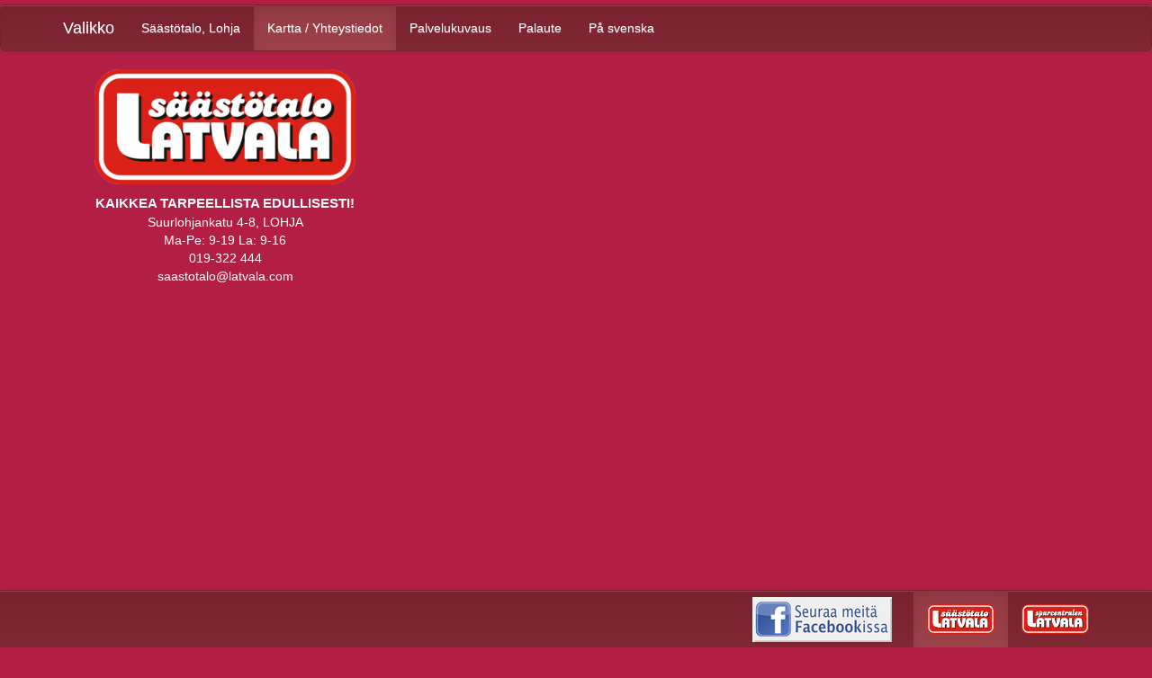

--- FILE ---
content_type: text/html; charset=UTF-8
request_url: https://www.latvala.com/saastotalo-latvala/kartta-yhteystiedot/
body_size: 2732
content:
<!DOCTYPE html>
<!--
    Axel Latvala / Oy Aimo Latvala Ab
    20.06.2016
-->
<html>
    <head>
        <meta charset="UTF-8">
        <title>Säästötalo Latvala Lohja - Kartta / Yhteystiedot</title>
        <meta name="viewport" content="width=device-width, initial-scale=1">
        <link rel="stylesheet" type="text/css" href="/css/bootstrap.min.css">
        <link rel="stylesheet" href="/css/bootstrap-theme.min.css">
        <link rel="stylesheet" type="text/css" href="/css/latvala-theme.css">
        <link rel="apple-touch-icon" sizes="57x57" href="/saastotalo-latvala/apple-touch-icon-57x57.png">
        <link rel="apple-touch-icon" sizes="60x60" href="/saastotalo-latvala/apple-touch-icon-60x60.png">
        <link rel="apple-touch-icon" sizes="72x72" href="/saastotalo-latvala/apple-touch-icon-72x72.png">
        <link rel="apple-touch-icon" sizes="76x76" href="/saastotalo-latvala/apple-touch-icon-76x76.png">
        <link rel="apple-touch-icon" sizes="114x114" href="/saastotalo-latvala/apple-touch-icon-114x114.png">
        <link rel="apple-touch-icon" sizes="120x120" href="/saastotalo-latvala/apple-touch-icon-120x120.png">
        <link rel="apple-touch-icon" sizes="144x144" href="/saastotalo-latvala/apple-touch-icon-144x144.png">
        <link rel="apple-touch-icon" sizes="152x152" href="/saastotalo-latvala/apple-touch-icon-152x152.png">
        <link rel="apple-touch-icon" sizes="180x180" href="/saastotalo-latvala/apple-touch-icon-180x180.png">
        <link rel="icon" type="image/png" href="/saastotalo-latvala/favicon-32x32.png" sizes="32x32">
        <link rel="icon" type="image/png" href="/saastotalo-latvala/android-chrome-192x192.png" sizes="192x192">
        <link rel="icon" type="image/png" href="/saastotalo-latvala/favicon-96x96.png" sizes="96x96">
        <link rel="icon" type="image/png" href="/saastotalo-latvala/favicon-16x16.png" sizes="16x16">
        <link rel="manifest" href="/saastotalo-latvala/manifest.json">
        <link rel="mask-icon" href="/saastotalo-latvala/safari-pinned-tab.svg" color="#5bbad5">
        <meta name="msapplication-TileColor" content="#da532c">
        <meta name="msapplication-TileImage" content="/saastotalo-latvala/mstile-144x144.png">
        <meta name="theme-color" content="#ffffff">
        <style>
            .loading
            {
                width: 300px;
                margin: 30px auto;
                border-radius: 5px;
                border: 1px solid black;
                background: rgba(137, 33, 58, 1);
                height: 300px;
            }
            .loading>div, .loading>p
            {
                margin: 0 auto;
                color: white;
            }
            .loading>p
            {
                text-align: center;
                margin-top: 10px;
            }
            #followingBallsG
            {
                margin-top: 145px;
            }
        </style>
        <style>
            #followingBallsG{position:relative;width:128px;height:10px}.followingBallsG{background-color:#3D3D3D;position:absolute;top:0;left:0;width:10px;height:10px;-moz-border-radius:5px;-moz-animation-name:bounce_followingBallsG;-moz-animation-duration:2s;-moz-animation-iteration-count:infinite;-moz-animation-direction:linear;-webkit-border-radius:5px;-webkit-animation-name:bounce_followingBallsG;-webkit-animation-duration:2s;-webkit-animation-iteration-count:infinite;-webkit-animation-direction:linear;-ms-border-radius:5px;-ms-animation-name:bounce_followingBallsG;-ms-animation-duration:2s;-ms-animation-iteration-count:infinite;-ms-animation-direction:linear;-o-border-radius:5px;-o-animation-name:bounce_followingBallsG;-o-animation-duration:2s;-o-animation-iteration-count:infinite;-o-animation-direction:linear;border-radius:5px;animation-name:bounce_followingBallsG;animation-duration:2s;animation-iteration-count:infinite;animation-direction:linear}#followingBallsG_1{-moz-animation-delay:0s;-webkit-animation-delay:0s;-ms-animation-delay:0s;-o-animation-delay:0s;animation-delay:0s}#followingBallsG_2{-moz-animation-delay:.2s;-webkit-animation-delay:.2s;-ms-animation-delay:.2s;-o-animation-delay:.2s;animation-delay:.2s}#followingBallsG_3{-moz-animation-delay:.4s;-webkit-animation-delay:.4s;-ms-animation-delay:.4s;-o-animation-delay:.4s;animation-delay:.4s}#followingBallsG_4{-moz-animation-delay:.6s;-webkit-animation-delay:.6s;-ms-animation-delay:.6s;-o-animation-delay:.6s;animation-delay:.6s}@-moz-keyframes bounce_followingBallsG{0%{left:0;background-color:#3D3D3D}50%{left:118px;background-color:#CDCFE4}100%{left:0;background-color:#3D3D3D}}@-webkit-keyframes bounce_followingBallsG{0%{left:0;background-color:#3D3D3D}50%{left:118px;background-color:#CDCFE4}100%{left:0;background-color:#3D3D3D}}@-ms-keyframes bounce_followingBallsG{0%{left:0;background-color:#3D3D3D}50%{left:118px;background-color:#CDCFE4}100%{left:0;background-color:#3D3D3D}}@-o-keyframes bounce_followingBallsG{0%{left:0;background-color:#3D3D3D}50%{left:118px;background-color:#CDCFE4}100%{left:0;background-color:#3D3D3D}}@keyframes bounce_followingBallsG{0%{left:0;background-color:#3D3D3D}50%{left:118px;background-color:#CDCFE4}100%{left:0;background-color:#3D3D3D}}
        </style>
        <script src="/js/jquery-2.2.4.min.js"></script>
        <script src='/js/loading.js'></script>
        <script src='https://www.google.com/recaptcha/api.js'></script>
        <script src='/js/ga.js'></script>
    </head>
    <body>
        <div class="loading">
            <div id="followingBallsG">
                <div id="followingBallsG_1" class="followingBallsG">
                </div>
                <div id="followingBallsG_2" class="followingBallsG">
                </div>
                <div id="followingBallsG_3" class="followingBallsG">
                </div>
                <div id="followingBallsG_4" class="followingBallsG">
                </div>
            </div>
            <p>
                Sivua ladataan, odota hetki...            </p>
        </div>
        <div class="pageContent" style="display: none;">
            <div id="fb-root"></div>
            <script>(function(d, s, id) {
              var js, fjs = d.getElementsByTagName(s)[0];
              if (d.getElementById(id)) return;
              js = d.createElement(s); js.id = id;
              js.src = "//connect.facebook.net/fi_FI/sdk.js#xfbml=1&version=v2.6&appId=276147962737452";
              fjs.parentNode.insertBefore(js, fjs);
            }(document, 'script', 'facebook-jssdk'));</script>
            <nav role="navigation" class="navbar navbar-default navbar-distinct">
                <div class="container">
                    <div class="navbar-header">
                        <button type="button" data-target="#navbarCollapse" data-toggle="collapse" class="navbar-toggle">
                            <span class="sr-only">Navigaatio</span>
                            <span class="icon-bar"></span>
                            <span class="icon-bar"></span>
                            <span class="icon-bar"></span>
                        </button>
                        <a href="/" class="navbar-brand">Valikko</a>
                    </div>
                    <div id="navbarCollapse" class="collapse navbar-collapse">
                        <ul class="nav navbar-nav">
                            <li><a href="/saastotalo-latvala">Säästötalo, Lohja</a></li>
                            <li class="active"><a href="/saastotalo-latvala/kartta-yhteystiedot">Kartta / Yhteystiedot</a></li>
                            <li><a href="/saastotalo-latvala/palvelukuvaus">Palvelukuvaus</a></li>
                            <li><a href="/saastotalo-latvala/palaute">Palaute</a></li>
                            <li><a href="./?setLang=sv_FI">På svenska</a></li>                        </ul>
                    </div>
                </div>
            </nav>
            <div class="container text-center text-white">
                <div class="row first-row-after-nav">
                    <div class="col-lg-4 col-md-4 col-sm-12 col-xs-12">
                        <div class="row">
                            <div class="col-lg-12 col-md-12 col-sm-12 col-xs-12">
                                <p><img src="/img/stl-logo-w290.png" class="main-page-logo" alt="Säästötalo Latvala Lohja"></p>
                                <span class="main-page-title">KAIKKEA TARPEELLISTA EDULLISESTI!</span>
                            <p>
                                Suurlohjankatu 4-8, LOHJA<br />
                                Ma-Pe: 9-19 La: 9-16<br />
                                019-322 444<br />
                                saastotalo@latvala.com                            </p>
                            </div>
                        </div>
                        <div class="row">
                            <div class="col-lg-12 col-md-12 col-sm-12 col-xs-12">
                                <iframe src="https://www.google.com/maps/embed?pb=!1m0!3m2!1sfi!2sfi!4v1466433464020!6m8!1m7!1sabUXzOCAlGHbfzii5j5SOA!2m2!1d60.25123553475881!2d24.0678624435745!3f32.413770878606286!4f13.396833573674726!5f0.7820865974627469" height="450" frameborder="0" style="border:0; width: 100%;" allowfullscreen></iframe>
                            </div>
                        </div>
                    </div>
                    <div class="col-lg-8 col-md-8 col-sm-12 col-xs-12">
                        <div class="row">
                            <div class="col-lg-12 col-md-12 col-sm-12 col-xs-12">
                                <iframe class="hidden-sm hidden-xs" src="https://www.google.com/maps/embed/v1/place?key=AIzaSyCRKlU0H1E1bd4IroJ3f1vRguuVRgf2OBU&q=place_id:ChIJd_1TvXu_jUYRdZ-fRUclMQk" frameborder="0" style="border:0;width: 100%; height: 699px;" allowfullscreen></iframe>
                                <iframe class="hidden-lg hidden-md" src="https://www.google.com/maps/embed/v1/place?key=AIzaSyCRKlU0H1E1bd4IroJ3f1vRguuVRgf2OBU&q=place_id:ChIJd_1TvXu_jUYRdZ-fRUclMQk" frameborder="0" style="border:0;width: 100%; height: 300px;" allowfullscreen></iframe>
                            </div>
                        </div>
                    </div>
                </div>
            </div>
            <nav role="navigation" class="navbar navbar-default navbar-fixed-bottom navbar-distinct">
                <div class="container">
                    <div class="navbar-header">
                        <button type="button" data-target="#navbarCollapseBottom" data-toggle="collapse" class="navbar-toggle">
                            <span class="sr-only">Navigaatio</span>
                            <span class="icon-bar"></span>
                            <span class="icon-bar"></span>
                            <span class="icon-bar"></span>
                        </button>
                    </div>
                    <div id="navbarCollapseBottom" class="collapse navbar-collapse">
                        <ul class="nav navbar-nav navbar-right">
                            <li class="hidden-xs">
                                <img class="follow-us-on-fb" alt="Seuraa meitä facebookissa!" src="/img/fb_follow-h50.png">
                                <div class="fb-like" data-href="https://www.facebook.com/saastotalolatvala" data-layout="box_count" data-action="like" data-show-faces="false" data-share="false"></div></li>
                            <li class="active"><a href="/saastotalo-latvala"><img class="bottom-navbar-icon" src="/img/stl-logo-w290.png" alt="Säästötalo Latvala Lohja"></a></li>
                            <li><a href="/sparcentralen-latvala"><img class="bottom-navbar-icon" src="/img/ska-logo-w290.png" alt="Säästötalo Latvala Karjaa"></a></li>
                            <!--<li><a href="/latvala-extra-karis-karjaa"><img class="bottom-navbar-icon" src="/img/xtra-logo-w290.png" alt="Latvala Extra"></a></li>-->
                        </ul>
                    </div>
                </div>
            </nav>
        </div>
        <script src="/js/bootstrap.min.js"></script>
    </body>
</html>


--- FILE ---
content_type: text/css
request_url: https://www.latvala.com/css/latvala-theme.css
body_size: 980
content:
/* 
    Created on : 20.6.2016, 13:23:42
    Author     : Axel
*/
body
{
    background: #b31e44 !important;
    //padding-top: 10px;
    padding-bottom: 70px;
}

.text-white
{
    color: white;
}

.text-black
{
    color: black;
}

.first-row-after-nav
{
    padding-top: 20px;
}

.main-page-logo
{
    height: 128px;
}

.main-page-title
{
    font-weight: bold;
    font-size: 1.1em;
}

.follow-us-on-fb
{
    vertical-align: bottom;
    height: 50px;
    margin-top: 7px;
}

.fb-like
{
    margin: 0 10px 8px 10px
}

.nav .fb-like
{
    border-radius: 4px;
    background: white;
}

.main-page-offer
{
    max-width: 85%;
}

/*.row {
  display: -webkit-box;
  display: -webkit-flex;
  display: -ms-flexbox;
  display:         flex;
  flex-wrap: wrap;
}
.row > [class*='col-'] {
  display: flex;
  flex-direction: column;
}*/

.navbar-fixed-bottom .navbar-collapse.collapse {
display: block!important;
}

.navbar-fixed-bottom .navbar-nav>li, .navbar-fixed-bottom .navbar-nav {
float: left !important;
}


.navbar-fixed-bottom .navbar-nav.navbar-right:last-child {
margin-right: -15px !important;
}

.navbar-fixed-bottom .navbar-right {
float: right!important;
}

.navbar-fixed-bottom .navbar-header
{
    display: none;
}

.bottom-navbar-icon
{
    height: 33px;
}

.main-mobile-row:nth-child(even), .main-desktop-col:nth-child(odd)
{
    background-color: rgba(137, 33, 58, 1);
}

.main-desktop-col:nth-child(even)
{
    background-color: #b31e44;
}

.main-mobile-row:nth-child(1)
{
    padding-top: 30px;
}

.main-mobile-row
{
    padding-top: 10px;
    padding-bottom: 5px;
}

.navbar-distinct
{
    margin-top: 5px !important;
    margin-bottom: 0;
    border-color: #7a212e;
    background-image: -webkit-linear-gradient(top,#7a212e 0,#802833 100%);
    background-image: -o-linear-gradient(top,#7a212e 0,#802833 100%);
    background-image: -webkit-gradient(linear,left top,left bottom,from(#7a212e),to(#802833));
    background-image: linear-gradient(to bottom,#7a212e 0,#802833 100%);
}

.navbar-distinct a 
{
    color: #FFF !important;
}

.landing-city-label
{
    font-weight: 700 !important;
    margin-top: 5px;
}
.navbar-default .navbar-nav>.active>a, .navbar-default .navbar-nav>.open>a
{
    background-image: -webkit-linear-gradient(top,#933a43 0,#9c424a 100%);
    background-image: -o-linear-gradient(top,#933a43 0,#9c424a 100%);
    background-image: -webkit-gradient(linear,left top,left bottom,from(#933a43),to(#9c424a));
    background-image: linear-gradient(to bottom,#933a43 0,#9c424a 100%);
    filter: progid:DXImageTransform.Microsoft.gradient(startColorstr='#ff933a43', endColorstr='#ff9c424a', GradientType=0);
    background-repeat: repeat-x;
    -webkit-box-shadow: inset 0 3px 9px rgba(0,0,0,.075);
    box-shadow: inset 0 3px 9px rgba(0,0,0,.075);
}

.enter-shop-page, .enter-webshop
{
    margin-bottom: 15px;
}

--- FILE ---
content_type: text/plain
request_url: https://www.google-analytics.com/j/collect?v=1&_v=j102&a=1863453832&t=pageview&_s=1&dl=https%3A%2F%2Fwww.latvala.com%2Fsaastotalo-latvala%2Fkartta-yhteystiedot%2F&ul=en-us%40posix&dt=S%C3%A4%C3%A4st%C3%B6talo%20Latvala%20Lohja%20-%20Kartta%20%2F%20Yhteystiedot&sr=1280x720&vp=1280x720&_u=IEBAAEABAAAAACAAI~&jid=2071363678&gjid=1168791715&cid=410123712.1769792451&tid=UA-79733384-1&_gid=857981629.1769792451&_r=1&_slc=1&z=1607391494
body_size: -450
content:
2,cG-G3ZLSPH0WM

--- FILE ---
content_type: application/javascript
request_url: https://www.latvala.com/js/loading.js
body_size: 249
content:
$(function()
{
    /****************************
     * Axel Latvala, 07.07.2016 *
     ****************************/
    var $pageContent = $('.pageContent'),
        $loadingView = $('.loading');
    var stopLoading = function()
    {
        $loadingView.fadeOut(150, function(){$pageContent.fadeIn(150);});
    };
    var startLoading = function() 
    {
        $pageContent.fadeOut(150, function(){$loadingView.fadeIn(150);});
    };
    var __construct = function()
    {
        $(window).on('beforeunload', function(){
            startLoading();
        });
        stopLoading();
    }();
});